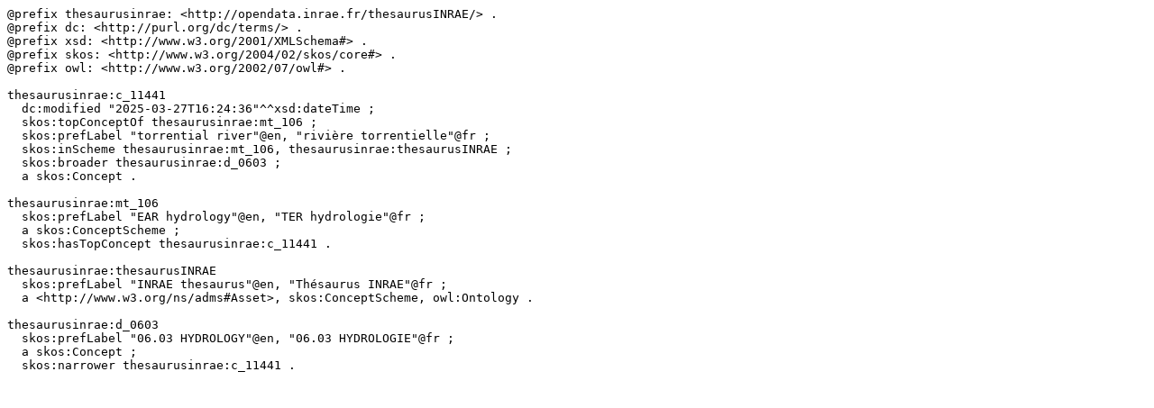

--- FILE ---
content_type: text/turtle; charset=utf-8
request_url: https://consultation.vocabulaires-ouverts.inrae.fr/rest/v1/thesaurus-inrae/data?uri=http%3A%2F%2Fopendata.inrae.fr%2FthesaurusINRAE%2Fc_11441&format=text/turtle
body_size: 899
content:
@prefix thesaurusinrae: <http://opendata.inrae.fr/thesaurusINRAE/> .
@prefix dc: <http://purl.org/dc/terms/> .
@prefix xsd: <http://www.w3.org/2001/XMLSchema#> .
@prefix skos: <http://www.w3.org/2004/02/skos/core#> .
@prefix owl: <http://www.w3.org/2002/07/owl#> .

thesaurusinrae:c_11441
  dc:modified "2025-03-27T16:24:36"^^xsd:dateTime ;
  skos:topConceptOf thesaurusinrae:mt_106 ;
  skos:prefLabel "torrential river"@en, "rivière torrentielle"@fr ;
  skos:inScheme thesaurusinrae:mt_106, thesaurusinrae:thesaurusINRAE ;
  skos:broader thesaurusinrae:d_0603 ;
  a skos:Concept .

thesaurusinrae:mt_106
  skos:prefLabel "EAR hydrology"@en, "TER hydrologie"@fr ;
  a skos:ConceptScheme ;
  skos:hasTopConcept thesaurusinrae:c_11441 .

thesaurusinrae:thesaurusINRAE
  skos:prefLabel "INRAE thesaurus"@en, "Thésaurus INRAE"@fr ;
  a <http://www.w3.org/ns/adms#Asset>, skos:ConceptScheme, owl:Ontology .

thesaurusinrae:d_0603
  skos:prefLabel "06.03 HYDROLOGY"@en, "06.03 HYDROLOGIE"@fr ;
  a skos:Concept ;
  skos:narrower thesaurusinrae:c_11441 .

